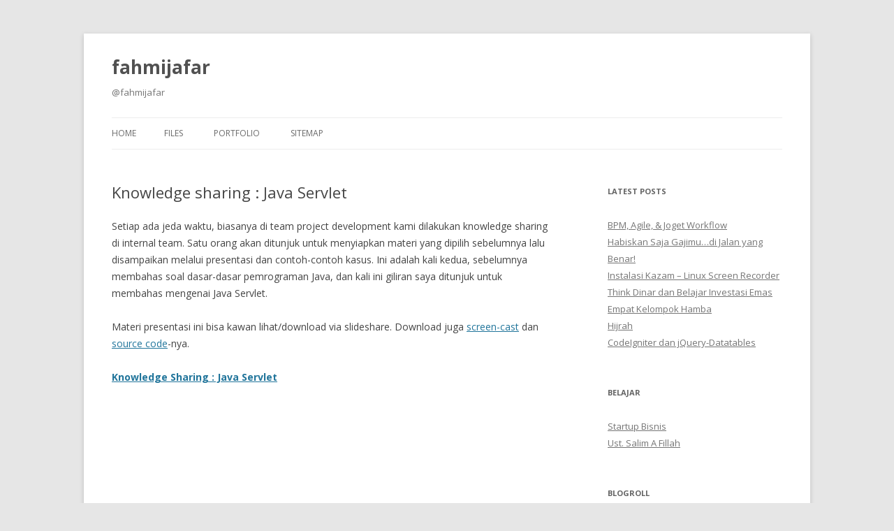

--- FILE ---
content_type: text/html; charset=UTF-8
request_url: http://fahmijafar.net/2010/05/30/knowledge-sharing-java-servlet/
body_size: 9713
content:
<!DOCTYPE html>
<!--[if IE 7]>
<html class="ie ie7" lang="en-US" xmlns="http://www.w3.org/1999/xhtml" xmlns:og="http://ogp.me/ns#" xmlns:fb="https://www.facebook.com/2008/fbml">
<![endif]-->
<!--[if IE 8]>
<html class="ie ie8" lang="en-US" xmlns="http://www.w3.org/1999/xhtml" xmlns:og="http://ogp.me/ns#" xmlns:fb="https://www.facebook.com/2008/fbml">
<![endif]-->
<!--[if !(IE 7) & !(IE 8)]><!-->
<html lang="en-US" xmlns="http://www.w3.org/1999/xhtml" xmlns:og="http://ogp.me/ns#" xmlns:fb="https://www.facebook.com/2008/fbml">
<!--<![endif]-->
<head>
<meta charset="UTF-8" />
<meta name="viewport" content="width=device-width" />
<title>Knowledge sharing : Java Servlet | fahmijafar</title>
<link rel="profile" href="https://gmpg.org/xfn/11" />
<link rel="pingback" href="http://fahmijafar.net/xmlrpc.php">
<!--[if lt IE 9]>
<script src="http://fahmijafar.net/wp-content/themes/twentytwelve/js/html5.js?ver=3.7.0" type="text/javascript"></script>
<![endif]-->

	  <meta name='robots' content='max-image-preview:large' />
<link rel='dns-prefetch' href='//fonts.googleapis.com' />
<link rel='dns-prefetch' href='//s.w.org' />
<link href='https://fonts.gstatic.com' crossorigin rel='preconnect' />
<link rel="alternate" type="application/rss+xml" title="fahmijafar &raquo; Feed" href="http://fahmijafar.net/feed/" />
<link rel="alternate" type="application/rss+xml" title="fahmijafar &raquo; Comments Feed" href="http://fahmijafar.net/comments/feed/" />
<link rel="alternate" type="application/rss+xml" title="fahmijafar &raquo; Knowledge sharing : Java Servlet Comments Feed" href="http://fahmijafar.net/2010/05/30/knowledge-sharing-java-servlet/feed/" />
<script type="text/javascript">
window._wpemojiSettings = {"baseUrl":"https:\/\/s.w.org\/images\/core\/emoji\/13.1.0\/72x72\/","ext":".png","svgUrl":"https:\/\/s.w.org\/images\/core\/emoji\/13.1.0\/svg\/","svgExt":".svg","source":{"concatemoji":"http:\/\/fahmijafar.net\/wp-includes\/js\/wp-emoji-release.min.js?ver=5.9.12"}};
/*! This file is auto-generated */
!function(e,a,t){var n,r,o,i=a.createElement("canvas"),p=i.getContext&&i.getContext("2d");function s(e,t){var a=String.fromCharCode;p.clearRect(0,0,i.width,i.height),p.fillText(a.apply(this,e),0,0);e=i.toDataURL();return p.clearRect(0,0,i.width,i.height),p.fillText(a.apply(this,t),0,0),e===i.toDataURL()}function c(e){var t=a.createElement("script");t.src=e,t.defer=t.type="text/javascript",a.getElementsByTagName("head")[0].appendChild(t)}for(o=Array("flag","emoji"),t.supports={everything:!0,everythingExceptFlag:!0},r=0;r<o.length;r++)t.supports[o[r]]=function(e){if(!p||!p.fillText)return!1;switch(p.textBaseline="top",p.font="600 32px Arial",e){case"flag":return s([127987,65039,8205,9895,65039],[127987,65039,8203,9895,65039])?!1:!s([55356,56826,55356,56819],[55356,56826,8203,55356,56819])&&!s([55356,57332,56128,56423,56128,56418,56128,56421,56128,56430,56128,56423,56128,56447],[55356,57332,8203,56128,56423,8203,56128,56418,8203,56128,56421,8203,56128,56430,8203,56128,56423,8203,56128,56447]);case"emoji":return!s([10084,65039,8205,55357,56613],[10084,65039,8203,55357,56613])}return!1}(o[r]),t.supports.everything=t.supports.everything&&t.supports[o[r]],"flag"!==o[r]&&(t.supports.everythingExceptFlag=t.supports.everythingExceptFlag&&t.supports[o[r]]);t.supports.everythingExceptFlag=t.supports.everythingExceptFlag&&!t.supports.flag,t.DOMReady=!1,t.readyCallback=function(){t.DOMReady=!0},t.supports.everything||(n=function(){t.readyCallback()},a.addEventListener?(a.addEventListener("DOMContentLoaded",n,!1),e.addEventListener("load",n,!1)):(e.attachEvent("onload",n),a.attachEvent("onreadystatechange",function(){"complete"===a.readyState&&t.readyCallback()})),(n=t.source||{}).concatemoji?c(n.concatemoji):n.wpemoji&&n.twemoji&&(c(n.twemoji),c(n.wpemoji)))}(window,document,window._wpemojiSettings);
</script>
<style type="text/css">
img.wp-smiley,
img.emoji {
	display: inline !important;
	border: none !important;
	box-shadow: none !important;
	height: 1em !important;
	width: 1em !important;
	margin: 0 0.07em !important;
	vertical-align: -0.1em !important;
	background: none !important;
	padding: 0 !important;
}
</style>
	<link rel='stylesheet' id='wp-block-library-css'  href='http://fahmijafar.net/wp-includes/css/dist/block-library/style.min.css?ver=5.9.12' type='text/css' media='all' />
<style id='wp-block-library-theme-inline-css' type='text/css'>
.wp-block-audio figcaption{color:#555;font-size:13px;text-align:center}.is-dark-theme .wp-block-audio figcaption{color:hsla(0,0%,100%,.65)}.wp-block-code>code{font-family:Menlo,Consolas,monaco,monospace;color:#1e1e1e;padding:.8em 1em;border:1px solid #ddd;border-radius:4px}.wp-block-embed figcaption{color:#555;font-size:13px;text-align:center}.is-dark-theme .wp-block-embed figcaption{color:hsla(0,0%,100%,.65)}.blocks-gallery-caption{color:#555;font-size:13px;text-align:center}.is-dark-theme .blocks-gallery-caption{color:hsla(0,0%,100%,.65)}.wp-block-image figcaption{color:#555;font-size:13px;text-align:center}.is-dark-theme .wp-block-image figcaption{color:hsla(0,0%,100%,.65)}.wp-block-pullquote{border-top:4px solid;border-bottom:4px solid;margin-bottom:1.75em;color:currentColor}.wp-block-pullquote__citation,.wp-block-pullquote cite,.wp-block-pullquote footer{color:currentColor;text-transform:uppercase;font-size:.8125em;font-style:normal}.wp-block-quote{border-left:.25em solid;margin:0 0 1.75em;padding-left:1em}.wp-block-quote cite,.wp-block-quote footer{color:currentColor;font-size:.8125em;position:relative;font-style:normal}.wp-block-quote.has-text-align-right{border-left:none;border-right:.25em solid;padding-left:0;padding-right:1em}.wp-block-quote.has-text-align-center{border:none;padding-left:0}.wp-block-quote.is-large,.wp-block-quote.is-style-large,.wp-block-quote.is-style-plain{border:none}.wp-block-search .wp-block-search__label{font-weight:700}.wp-block-group:where(.has-background){padding:1.25em 2.375em}.wp-block-separator{border:none;border-bottom:2px solid;margin-left:auto;margin-right:auto;opacity:.4}.wp-block-separator:not(.is-style-wide):not(.is-style-dots){width:100px}.wp-block-separator.has-background:not(.is-style-dots){border-bottom:none;height:1px}.wp-block-separator.has-background:not(.is-style-wide):not(.is-style-dots){height:2px}.wp-block-table thead{border-bottom:3px solid}.wp-block-table tfoot{border-top:3px solid}.wp-block-table td,.wp-block-table th{padding:.5em;border:1px solid;word-break:normal}.wp-block-table figcaption{color:#555;font-size:13px;text-align:center}.is-dark-theme .wp-block-table figcaption{color:hsla(0,0%,100%,.65)}.wp-block-video figcaption{color:#555;font-size:13px;text-align:center}.is-dark-theme .wp-block-video figcaption{color:hsla(0,0%,100%,.65)}.wp-block-template-part.has-background{padding:1.25em 2.375em;margin-top:0;margin-bottom:0}
</style>
<style id='global-styles-inline-css' type='text/css'>
body{--wp--preset--color--black: #000000;--wp--preset--color--cyan-bluish-gray: #abb8c3;--wp--preset--color--white: #fff;--wp--preset--color--pale-pink: #f78da7;--wp--preset--color--vivid-red: #cf2e2e;--wp--preset--color--luminous-vivid-orange: #ff6900;--wp--preset--color--luminous-vivid-amber: #fcb900;--wp--preset--color--light-green-cyan: #7bdcb5;--wp--preset--color--vivid-green-cyan: #00d084;--wp--preset--color--pale-cyan-blue: #8ed1fc;--wp--preset--color--vivid-cyan-blue: #0693e3;--wp--preset--color--vivid-purple: #9b51e0;--wp--preset--color--blue: #21759b;--wp--preset--color--dark-gray: #444;--wp--preset--color--medium-gray: #9f9f9f;--wp--preset--color--light-gray: #e6e6e6;--wp--preset--gradient--vivid-cyan-blue-to-vivid-purple: linear-gradient(135deg,rgba(6,147,227,1) 0%,rgb(155,81,224) 100%);--wp--preset--gradient--light-green-cyan-to-vivid-green-cyan: linear-gradient(135deg,rgb(122,220,180) 0%,rgb(0,208,130) 100%);--wp--preset--gradient--luminous-vivid-amber-to-luminous-vivid-orange: linear-gradient(135deg,rgba(252,185,0,1) 0%,rgba(255,105,0,1) 100%);--wp--preset--gradient--luminous-vivid-orange-to-vivid-red: linear-gradient(135deg,rgba(255,105,0,1) 0%,rgb(207,46,46) 100%);--wp--preset--gradient--very-light-gray-to-cyan-bluish-gray: linear-gradient(135deg,rgb(238,238,238) 0%,rgb(169,184,195) 100%);--wp--preset--gradient--cool-to-warm-spectrum: linear-gradient(135deg,rgb(74,234,220) 0%,rgb(151,120,209) 20%,rgb(207,42,186) 40%,rgb(238,44,130) 60%,rgb(251,105,98) 80%,rgb(254,248,76) 100%);--wp--preset--gradient--blush-light-purple: linear-gradient(135deg,rgb(255,206,236) 0%,rgb(152,150,240) 100%);--wp--preset--gradient--blush-bordeaux: linear-gradient(135deg,rgb(254,205,165) 0%,rgb(254,45,45) 50%,rgb(107,0,62) 100%);--wp--preset--gradient--luminous-dusk: linear-gradient(135deg,rgb(255,203,112) 0%,rgb(199,81,192) 50%,rgb(65,88,208) 100%);--wp--preset--gradient--pale-ocean: linear-gradient(135deg,rgb(255,245,203) 0%,rgb(182,227,212) 50%,rgb(51,167,181) 100%);--wp--preset--gradient--electric-grass: linear-gradient(135deg,rgb(202,248,128) 0%,rgb(113,206,126) 100%);--wp--preset--gradient--midnight: linear-gradient(135deg,rgb(2,3,129) 0%,rgb(40,116,252) 100%);--wp--preset--duotone--dark-grayscale: url('#wp-duotone-dark-grayscale');--wp--preset--duotone--grayscale: url('#wp-duotone-grayscale');--wp--preset--duotone--purple-yellow: url('#wp-duotone-purple-yellow');--wp--preset--duotone--blue-red: url('#wp-duotone-blue-red');--wp--preset--duotone--midnight: url('#wp-duotone-midnight');--wp--preset--duotone--magenta-yellow: url('#wp-duotone-magenta-yellow');--wp--preset--duotone--purple-green: url('#wp-duotone-purple-green');--wp--preset--duotone--blue-orange: url('#wp-duotone-blue-orange');--wp--preset--font-size--small: 13px;--wp--preset--font-size--medium: 20px;--wp--preset--font-size--large: 36px;--wp--preset--font-size--x-large: 42px;}.has-black-color{color: var(--wp--preset--color--black) !important;}.has-cyan-bluish-gray-color{color: var(--wp--preset--color--cyan-bluish-gray) !important;}.has-white-color{color: var(--wp--preset--color--white) !important;}.has-pale-pink-color{color: var(--wp--preset--color--pale-pink) !important;}.has-vivid-red-color{color: var(--wp--preset--color--vivid-red) !important;}.has-luminous-vivid-orange-color{color: var(--wp--preset--color--luminous-vivid-orange) !important;}.has-luminous-vivid-amber-color{color: var(--wp--preset--color--luminous-vivid-amber) !important;}.has-light-green-cyan-color{color: var(--wp--preset--color--light-green-cyan) !important;}.has-vivid-green-cyan-color{color: var(--wp--preset--color--vivid-green-cyan) !important;}.has-pale-cyan-blue-color{color: var(--wp--preset--color--pale-cyan-blue) !important;}.has-vivid-cyan-blue-color{color: var(--wp--preset--color--vivid-cyan-blue) !important;}.has-vivid-purple-color{color: var(--wp--preset--color--vivid-purple) !important;}.has-black-background-color{background-color: var(--wp--preset--color--black) !important;}.has-cyan-bluish-gray-background-color{background-color: var(--wp--preset--color--cyan-bluish-gray) !important;}.has-white-background-color{background-color: var(--wp--preset--color--white) !important;}.has-pale-pink-background-color{background-color: var(--wp--preset--color--pale-pink) !important;}.has-vivid-red-background-color{background-color: var(--wp--preset--color--vivid-red) !important;}.has-luminous-vivid-orange-background-color{background-color: var(--wp--preset--color--luminous-vivid-orange) !important;}.has-luminous-vivid-amber-background-color{background-color: var(--wp--preset--color--luminous-vivid-amber) !important;}.has-light-green-cyan-background-color{background-color: var(--wp--preset--color--light-green-cyan) !important;}.has-vivid-green-cyan-background-color{background-color: var(--wp--preset--color--vivid-green-cyan) !important;}.has-pale-cyan-blue-background-color{background-color: var(--wp--preset--color--pale-cyan-blue) !important;}.has-vivid-cyan-blue-background-color{background-color: var(--wp--preset--color--vivid-cyan-blue) !important;}.has-vivid-purple-background-color{background-color: var(--wp--preset--color--vivid-purple) !important;}.has-black-border-color{border-color: var(--wp--preset--color--black) !important;}.has-cyan-bluish-gray-border-color{border-color: var(--wp--preset--color--cyan-bluish-gray) !important;}.has-white-border-color{border-color: var(--wp--preset--color--white) !important;}.has-pale-pink-border-color{border-color: var(--wp--preset--color--pale-pink) !important;}.has-vivid-red-border-color{border-color: var(--wp--preset--color--vivid-red) !important;}.has-luminous-vivid-orange-border-color{border-color: var(--wp--preset--color--luminous-vivid-orange) !important;}.has-luminous-vivid-amber-border-color{border-color: var(--wp--preset--color--luminous-vivid-amber) !important;}.has-light-green-cyan-border-color{border-color: var(--wp--preset--color--light-green-cyan) !important;}.has-vivid-green-cyan-border-color{border-color: var(--wp--preset--color--vivid-green-cyan) !important;}.has-pale-cyan-blue-border-color{border-color: var(--wp--preset--color--pale-cyan-blue) !important;}.has-vivid-cyan-blue-border-color{border-color: var(--wp--preset--color--vivid-cyan-blue) !important;}.has-vivid-purple-border-color{border-color: var(--wp--preset--color--vivid-purple) !important;}.has-vivid-cyan-blue-to-vivid-purple-gradient-background{background: var(--wp--preset--gradient--vivid-cyan-blue-to-vivid-purple) !important;}.has-light-green-cyan-to-vivid-green-cyan-gradient-background{background: var(--wp--preset--gradient--light-green-cyan-to-vivid-green-cyan) !important;}.has-luminous-vivid-amber-to-luminous-vivid-orange-gradient-background{background: var(--wp--preset--gradient--luminous-vivid-amber-to-luminous-vivid-orange) !important;}.has-luminous-vivid-orange-to-vivid-red-gradient-background{background: var(--wp--preset--gradient--luminous-vivid-orange-to-vivid-red) !important;}.has-very-light-gray-to-cyan-bluish-gray-gradient-background{background: var(--wp--preset--gradient--very-light-gray-to-cyan-bluish-gray) !important;}.has-cool-to-warm-spectrum-gradient-background{background: var(--wp--preset--gradient--cool-to-warm-spectrum) !important;}.has-blush-light-purple-gradient-background{background: var(--wp--preset--gradient--blush-light-purple) !important;}.has-blush-bordeaux-gradient-background{background: var(--wp--preset--gradient--blush-bordeaux) !important;}.has-luminous-dusk-gradient-background{background: var(--wp--preset--gradient--luminous-dusk) !important;}.has-pale-ocean-gradient-background{background: var(--wp--preset--gradient--pale-ocean) !important;}.has-electric-grass-gradient-background{background: var(--wp--preset--gradient--electric-grass) !important;}.has-midnight-gradient-background{background: var(--wp--preset--gradient--midnight) !important;}.has-small-font-size{font-size: var(--wp--preset--font-size--small) !important;}.has-medium-font-size{font-size: var(--wp--preset--font-size--medium) !important;}.has-large-font-size{font-size: var(--wp--preset--font-size--large) !important;}.has-x-large-font-size{font-size: var(--wp--preset--font-size--x-large) !important;}
</style>
<link rel='stylesheet' id='wp-lightbox-2.min.css-css'  href='http://fahmijafar.net/wp-content/plugins/wp-lightbox-2/styles/lightbox.min.css?ver=1.3.4' type='text/css' media='all' />
<link rel='stylesheet' id='twentytwelve-fonts-css'  href='https://fonts.googleapis.com/css?family=Open+Sans%3A400italic%2C700italic%2C400%2C700&#038;subset=latin%2Clatin-ext&#038;display=fallback' type='text/css' media='all' />
<link rel='stylesheet' id='twentytwelve-style-css'  href='http://fahmijafar.net/wp-content/themes/twentytwelve/style.css?ver=20190507' type='text/css' media='all' />
<link rel='stylesheet' id='twentytwelve-block-style-css'  href='http://fahmijafar.net/wp-content/themes/twentytwelve/css/blocks.css?ver=20190406' type='text/css' media='all' />
<!--[if lt IE 9]>
<link rel='stylesheet' id='twentytwelve-ie-css'  href='http://fahmijafar.net/wp-content/themes/twentytwelve/css/ie.css?ver=20150214' type='text/css' media='all' />
<![endif]-->
<script type='text/javascript' src='http://fahmijafar.net/wp-includes/js/jquery/jquery.min.js?ver=3.6.0' id='jquery-core-js'></script>
<script type='text/javascript' src='http://fahmijafar.net/wp-includes/js/jquery/jquery-migrate.min.js?ver=3.3.2' id='jquery-migrate-js'></script>
<link rel="https://api.w.org/" href="http://fahmijafar.net/wp-json/" /><link rel="alternate" type="application/json" href="http://fahmijafar.net/wp-json/wp/v2/posts/403" /><link rel="EditURI" type="application/rsd+xml" title="RSD" href="http://fahmijafar.net/xmlrpc.php?rsd" />
<link rel="wlwmanifest" type="application/wlwmanifest+xml" href="http://fahmijafar.net/wp-includes/wlwmanifest.xml" /> 
<meta name="generator" content="WordPress 5.9.12" />
<link rel="canonical" href="http://fahmijafar.net/2010/05/30/knowledge-sharing-java-servlet/" />
<link rel='shortlink' href='http://fahmijafar.net/?p=403' />
<link rel="alternate" type="application/json+oembed" href="http://fahmijafar.net/wp-json/oembed/1.0/embed?url=http%3A%2F%2Ffahmijafar.net%2F2010%2F05%2F30%2Fknowledge-sharing-java-servlet%2F" />
<link rel="alternate" type="text/xml+oembed" href="http://fahmijafar.net/wp-json/oembed/1.0/embed?url=http%3A%2F%2Ffahmijafar.net%2F2010%2F05%2F30%2Fknowledge-sharing-java-servlet%2F&#038;format=xml" />
	<meta property="og:title" content="Knowledge sharing : Java Servlet &laquo; fahmijafar fahmijafar" />
	<meta property="og:type" content="activity" />
	<meta property="og:url" content="http://fahmijafar.net/2010/05/30/knowledge-sharing-java-servlet/"/>
		<meta property="og:site_name" content="fahmijafar" />
	<meta property="og:description" content="Setiap ada jeda waktu, biasanya di team project development kami dilakukan knowledge sharing di internal team. Satu orang akan ditunjuk untuk menyiapkan materi yang dipilih sebelumnya lalu disampaikan melalui presentasi dan contoh-contoh kasus. Ini adalah kali kedua, sebelumnya membahas soal dasar-dasar pemrograman Java, dan kali ini giliran saya ditunjuk untuk membahas mengenai Java Servlet. Materi [...]" />
		<meta property="fb:admins" content="fahmijafar" />
			<script type="text/javascript"
		src="http://fahmijafar.net/wp-content/plugins/im_smiley.php">
	</script>
			<script type="text/javascript">
			var _statcounter = _statcounter || [];
			_statcounter.push({"tags": {"author": "fahmij"}});
		</script>
		<style type="text/css" id="syntaxhighlighteranchor"></style>
</head>

<body class="post-template-default single single-post postid-403 single-format-standard wp-embed-responsive custom-font-enabled single-author">
<svg xmlns="http://www.w3.org/2000/svg" viewBox="0 0 0 0" width="0" height="0" focusable="false" role="none" style="visibility: hidden; position: absolute; left: -9999px; overflow: hidden;" ><defs><filter id="wp-duotone-dark-grayscale"><feColorMatrix color-interpolation-filters="sRGB" type="matrix" values=" .299 .587 .114 0 0 .299 .587 .114 0 0 .299 .587 .114 0 0 .299 .587 .114 0 0 " /><feComponentTransfer color-interpolation-filters="sRGB" ><feFuncR type="table" tableValues="0 0.49803921568627" /><feFuncG type="table" tableValues="0 0.49803921568627" /><feFuncB type="table" tableValues="0 0.49803921568627" /><feFuncA type="table" tableValues="1 1" /></feComponentTransfer><feComposite in2="SourceGraphic" operator="in" /></filter></defs></svg><svg xmlns="http://www.w3.org/2000/svg" viewBox="0 0 0 0" width="0" height="0" focusable="false" role="none" style="visibility: hidden; position: absolute; left: -9999px; overflow: hidden;" ><defs><filter id="wp-duotone-grayscale"><feColorMatrix color-interpolation-filters="sRGB" type="matrix" values=" .299 .587 .114 0 0 .299 .587 .114 0 0 .299 .587 .114 0 0 .299 .587 .114 0 0 " /><feComponentTransfer color-interpolation-filters="sRGB" ><feFuncR type="table" tableValues="0 1" /><feFuncG type="table" tableValues="0 1" /><feFuncB type="table" tableValues="0 1" /><feFuncA type="table" tableValues="1 1" /></feComponentTransfer><feComposite in2="SourceGraphic" operator="in" /></filter></defs></svg><svg xmlns="http://www.w3.org/2000/svg" viewBox="0 0 0 0" width="0" height="0" focusable="false" role="none" style="visibility: hidden; position: absolute; left: -9999px; overflow: hidden;" ><defs><filter id="wp-duotone-purple-yellow"><feColorMatrix color-interpolation-filters="sRGB" type="matrix" values=" .299 .587 .114 0 0 .299 .587 .114 0 0 .299 .587 .114 0 0 .299 .587 .114 0 0 " /><feComponentTransfer color-interpolation-filters="sRGB" ><feFuncR type="table" tableValues="0.54901960784314 0.98823529411765" /><feFuncG type="table" tableValues="0 1" /><feFuncB type="table" tableValues="0.71764705882353 0.25490196078431" /><feFuncA type="table" tableValues="1 1" /></feComponentTransfer><feComposite in2="SourceGraphic" operator="in" /></filter></defs></svg><svg xmlns="http://www.w3.org/2000/svg" viewBox="0 0 0 0" width="0" height="0" focusable="false" role="none" style="visibility: hidden; position: absolute; left: -9999px; overflow: hidden;" ><defs><filter id="wp-duotone-blue-red"><feColorMatrix color-interpolation-filters="sRGB" type="matrix" values=" .299 .587 .114 0 0 .299 .587 .114 0 0 .299 .587 .114 0 0 .299 .587 .114 0 0 " /><feComponentTransfer color-interpolation-filters="sRGB" ><feFuncR type="table" tableValues="0 1" /><feFuncG type="table" tableValues="0 0.27843137254902" /><feFuncB type="table" tableValues="0.5921568627451 0.27843137254902" /><feFuncA type="table" tableValues="1 1" /></feComponentTransfer><feComposite in2="SourceGraphic" operator="in" /></filter></defs></svg><svg xmlns="http://www.w3.org/2000/svg" viewBox="0 0 0 0" width="0" height="0" focusable="false" role="none" style="visibility: hidden; position: absolute; left: -9999px; overflow: hidden;" ><defs><filter id="wp-duotone-midnight"><feColorMatrix color-interpolation-filters="sRGB" type="matrix" values=" .299 .587 .114 0 0 .299 .587 .114 0 0 .299 .587 .114 0 0 .299 .587 .114 0 0 " /><feComponentTransfer color-interpolation-filters="sRGB" ><feFuncR type="table" tableValues="0 0" /><feFuncG type="table" tableValues="0 0.64705882352941" /><feFuncB type="table" tableValues="0 1" /><feFuncA type="table" tableValues="1 1" /></feComponentTransfer><feComposite in2="SourceGraphic" operator="in" /></filter></defs></svg><svg xmlns="http://www.w3.org/2000/svg" viewBox="0 0 0 0" width="0" height="0" focusable="false" role="none" style="visibility: hidden; position: absolute; left: -9999px; overflow: hidden;" ><defs><filter id="wp-duotone-magenta-yellow"><feColorMatrix color-interpolation-filters="sRGB" type="matrix" values=" .299 .587 .114 0 0 .299 .587 .114 0 0 .299 .587 .114 0 0 .299 .587 .114 0 0 " /><feComponentTransfer color-interpolation-filters="sRGB" ><feFuncR type="table" tableValues="0.78039215686275 1" /><feFuncG type="table" tableValues="0 0.94901960784314" /><feFuncB type="table" tableValues="0.35294117647059 0.47058823529412" /><feFuncA type="table" tableValues="1 1" /></feComponentTransfer><feComposite in2="SourceGraphic" operator="in" /></filter></defs></svg><svg xmlns="http://www.w3.org/2000/svg" viewBox="0 0 0 0" width="0" height="0" focusable="false" role="none" style="visibility: hidden; position: absolute; left: -9999px; overflow: hidden;" ><defs><filter id="wp-duotone-purple-green"><feColorMatrix color-interpolation-filters="sRGB" type="matrix" values=" .299 .587 .114 0 0 .299 .587 .114 0 0 .299 .587 .114 0 0 .299 .587 .114 0 0 " /><feComponentTransfer color-interpolation-filters="sRGB" ><feFuncR type="table" tableValues="0.65098039215686 0.40392156862745" /><feFuncG type="table" tableValues="0 1" /><feFuncB type="table" tableValues="0.44705882352941 0.4" /><feFuncA type="table" tableValues="1 1" /></feComponentTransfer><feComposite in2="SourceGraphic" operator="in" /></filter></defs></svg><svg xmlns="http://www.w3.org/2000/svg" viewBox="0 0 0 0" width="0" height="0" focusable="false" role="none" style="visibility: hidden; position: absolute; left: -9999px; overflow: hidden;" ><defs><filter id="wp-duotone-blue-orange"><feColorMatrix color-interpolation-filters="sRGB" type="matrix" values=" .299 .587 .114 0 0 .299 .587 .114 0 0 .299 .587 .114 0 0 .299 .587 .114 0 0 " /><feComponentTransfer color-interpolation-filters="sRGB" ><feFuncR type="table" tableValues="0.098039215686275 1" /><feFuncG type="table" tableValues="0 0.66274509803922" /><feFuncB type="table" tableValues="0.84705882352941 0.41960784313725" /><feFuncA type="table" tableValues="1 1" /></feComponentTransfer><feComposite in2="SourceGraphic" operator="in" /></filter></defs></svg><div id="page" class="hfeed site">
	<header id="masthead" class="site-header">
		<hgroup>
			<h1 class="site-title"><a href="http://fahmijafar.net/" title="fahmijafar" rel="home">fahmijafar</a></h1>
			<h2 class="site-description">@fahmijafar</h2>
		</hgroup>

		<nav id="site-navigation" class="main-navigation">
			<button class="menu-toggle">Menu</button>
			<a class="assistive-text" href="#content" title="Skip to content">Skip to content</a>
			<div class="nav-menu"><ul>
<li ><a href="http://fahmijafar.net/">Home</a></li><li class="page_item page-item-144"><a href="http://fahmijafar.net/filex/">Files</a></li>
<li class="page_item page-item-345"><a href="http://fahmijafar.net/portfolio/">Portfolio</a></li>
<li class="page_item page-item-143"><a href="http://fahmijafar.net/sitemap/">SiteMap</a></li>
</ul></div>
		</nav><!-- #site-navigation -->

			</header><!-- #masthead -->

	<div id="main" class="wrapper">

	<div id="primary" class="site-content">
		<div id="content" role="main">

			
				
	<article id="post-403" class="post-403 post type-post status-publish format-standard hentry category-java category-technology tag-http tag-java tag-servlet">
				<header class="entry-header">
			
						<h1 class="entry-title">Knowledge sharing : Java Servlet</h1>
								</header><!-- .entry-header -->

				<div class="entry-content">
			<p>Setiap ada jeda waktu, biasanya di team project development kami dilakukan knowledge sharing di internal team. Satu orang akan ditunjuk untuk menyiapkan materi yang dipilih sebelumnya lalu disampaikan melalui presentasi dan contoh-contoh kasus. Ini adalah kali kedua, sebelumnya membahas soal dasar-dasar pemrograman Java, dan kali ini giliran saya ditunjuk untuk membahas mengenai Java Servlet.</p>
<p>Materi presentasi ini bisa kawan lihat/download via slideshare. Download juga <a href="http://www.4shared.com/file/vWZVYWli/Servlet-ScreenCast.html">screen-cast</a> dan <a href="http://www.4shared.com/file/pSS0W-SN/ServletExplore.html">source code</a>-nya. </p>
<div style="width: 425px" id="__ss_4352686"><strong style="margin: 12px 0px 4px; display: block"><a title="Knowledge Sharing : Java Servlet" href="http://www.slideshare.net/fahmijafar/knowledge-sharing-java-servlet">Knowledge Sharing : Java Servlet</a></strong><object id="__sse4352686" width="425" height="355"><param name="movie" value="http://static.slidesharecdn.com/swf/ssplayer2.swf?doc=javaservlet-100529204624-phpapp01&amp;stripped_title=knowledge-sharing-java-servlet" /><param name="allowFullScreen" value="true" /><param name="allowScriptAccess" value="always" /><embed name="__sse4352686" src="http://static.slidesharecdn.com/swf/ssplayer2.swf?doc=javaservlet-100529204624-phpapp01&amp;stripped_title=knowledge-sharing-java-servlet" type="application/x-shockwave-flash" allowscriptaccess="always" allowfullscreen="true" width="425" height="355"></embed></object>    </p>
<div style="padding-bottom: 12px; padding-left: 0px; padding-right: 0px; padding-top: 5px">View more <a href="http://www.slideshare.net/">presentations</a> from <a href="http://www.slideshare.net/fahmijafar">fahmijafar</a>.</div>
</p></div>
<div style="display:block;margin-left:auto;margin-right:auto;padding:20px 5px 20px 5px"><div class="fb-like" data-href="http://fahmijafar.net/2010/05/30/knowledge-sharing-java-servlet/" data-send="true" data-width="" data-show-faces="true"></div></div>					</div><!-- .entry-content -->
		
		<footer class="entry-meta">
			This entry was posted in <a href="http://fahmijafar.net/category/java/" rel="category tag">Java</a>, <a href="http://fahmijafar.net/category/technology/" rel="category tag">Teknologi</a> and tagged <a href="http://fahmijafar.net/tag/http/" rel="tag">http</a>, <a href="http://fahmijafar.net/tag/java/" rel="tag">Java</a>, <a href="http://fahmijafar.net/tag/servlet/" rel="tag">servlet</a> on <a href="http://fahmijafar.net/2010/05/30/knowledge-sharing-java-servlet/" title="3:44 am" rel="bookmark"><time class="entry-date" datetime="2010-05-30T03:44:41+00:00">May 30, 2010</time></a><span class="by-author"> by <span class="author vcard"><a class="url fn n" href="http://fahmijafar.net/author/Fahmi/" title="View all posts by fahmij" rel="author">fahmij</a></span></span>.								</footer><!-- .entry-meta -->
	</article><!-- #post -->

				<nav class="nav-single">
					<h3 class="assistive-text">Post navigation</h3>
					<span class="nav-previous"><a href="http://fahmijafar.net/2010/05/23/belajar-dari-rubiks-cube/" rel="prev"><span class="meta-nav">&larr;</span> Belajar dari Rubik&rsquo;s Cube</a></span>
					<span class="nav-next"><a href="http://fahmijafar.net/2010/06/07/belajar-sukses-dari-film-3-idiots-dan-buku-young-on-top/" rel="next">Belajar Sukses dari film â€˜3 Idiotsâ€™ dan buku â€˜Young on Topâ€™ <span class="meta-nav">&rarr;</span></a></span>
				</nav><!-- .nav-single -->

				<div class="comments_form" name="comment" id="comment" >
<div style="display:block;margin-left:auto;margin-right:auto;padding:20px 5px 20px 5px" id="respond">
<div style="position:absolute;z-index:-1000;font-size: 0px;">
</div>
<div class="fb-comments" data-href="http://fahmijafar.net/2010/05/30/knowledge-sharing-java-servlet/" data-num-posts="" data-width=""></div>
</div></div>
			
		</div><!-- #content -->
	</div><!-- #primary -->


			<div id="secondary" class="widget-area" role="complementary">
			
		<aside id="recent-posts-2" class="widget widget_recent_entries">
		<h3 class="widget-title">Latest Posts</h3>
		<ul>
											<li>
					<a href="http://fahmijafar.net/2013/04/25/bpm-agile-joget-workflow/">BPM, Agile, &#038; Joget Workflow</a>
									</li>
											<li>
					<a href="http://fahmijafar.net/2013/03/26/habiskan-saja-gajimu-di-jalan-yang-benar/">Habiskan Saja Gajimu&#8230;di Jalan yang Benar!</a>
									</li>
											<li>
					<a href="http://fahmijafar.net/2013/03/08/instalasi-kazam-linux-screen-recorder/">Instalasi Kazam &#8211; Linux Screen Recorder</a>
									</li>
											<li>
					<a href="http://fahmijafar.net/2013/01/30/think-dinar-dan-belajar-investasi-emas/">Think Dinar dan Belajar Investasi Emas</a>
									</li>
											<li>
					<a href="http://fahmijafar.net/2013/01/22/empat-kelompok-hamba/">Empat Kelompok Hamba</a>
									</li>
											<li>
					<a href="http://fahmijafar.net/2012/10/17/hijrah/">Hijrah</a>
									</li>
											<li>
					<a href="http://fahmijafar.net/2012/05/22/codeigniter-and-jquery-datatables/">CodeIgniter dan jQuery-Datatables</a>
									</li>
					</ul>

		</aside><aside id="linkcat-7" class="widget widget_links"><h3 class="widget-title">Belajar</h3>
	<ul class='xoxo blogroll'>
<li><a href="http://startupbisnis.com/" rel="noopener" target="_blank">Startup Bisnis</a></li>
<li><a href="http://salimafillah.com/" rel="noopener" target="_blank">Ust. Salim A Fillah</a></li>

	</ul>
</aside>
<aside id="linkcat-11" class="widget widget_links"><h3 class="widget-title">Blogroll</h3>
	<ul class='xoxo blogroll'>
<li><a href="http://achedy.penamedia.com/">Achedy</a></li>
<li><a href="http://www.andrinugroho.com/" rel="friend met colleague noopener" target="_blank">Andri Nugroho</a></li>
<li><a href="http://blogombal.org" rel="noopener" target="_blank">Blogombal</a></li>
<li><a href="http://mysukmana.net/" rel="friend colleague noopener" target="_blank">Dhanang Sukmana</a></li>
<li><a href="http://bafadal.com/" rel="noopener" target="_blank">Fachry Bafadal</a></li>
<li><a href="http://blog.ag-gumati.net" rel="friend noopener" target="_blank">Gugun</a></li>
<li><a href="http://www.navinot.com/" rel="noopener" target="_blank">NavInot</a></li>
<li><a href="http://roniyuzirman.com/" rel="noopener" target="_blank">Pak Roni TDA</a></li>
<li><a href="http://strategimanajemen.net/" rel="noopener" target="_blank">Strategi Manajemen</a></li>
<li><a href="http://suluk.blogsome.com" rel="noopener" target="_blank">Suluk</a></li>
<li><a href="http://www.watung.org" rel="noopener" target="_blank">Watung Arif</a></li>
<li><a href="http://www.yanworks.web.id/" rel="noopener" target="_blank">Yanworks</a></li>

	</ul>
</aside>
		</div><!-- #secondary -->
		<div id="fb-root"></div>
	<script>
	var notify_url='http://fahmijafar.net';
	window.fbAsyncInit=function() {
		FB.init({appId:'',status:true,cookie:true,xfbml:true,oauth:true});
		FB.Event.subscribe('comment.create',commentcreate);
		FB.Event.subscribe('comment.remove',commentremove);	
		function commentcreate(response){
			var data={
				fbaction:'createcomment',
				hrefcomment:response.href,
				fbcommentID:response.commentID};
			jQuery.post(notify_url,data);
		}
		function commentremove(response){
			var data={
				fbaction:'removecomment',
				hrefcomment:response.href,
				fbcommentID:response.commentID};
			jQuery.post(notify_url,data);
		}
	};
	(function(){
		var e = document.createElement('script'); e.async = true;
		e.src = document.location.protocol 
		+ '//connect.facebook.net/en_US/all.js';
		document.getElementById('fb-root').appendChild(e);
	}());
	</script>
		</div><!-- #main .wrapper -->
	<footer id="colophon" role="contentinfo">
		<div class="site-info">
									<a href="https://wordpress.org/" class="imprint" title="Semantic Personal Publishing Platform">
				Proudly powered by WordPress			</a>
		</div><!-- .site-info -->
	</footer><!-- #colophon -->
</div><!-- #page -->

		<!-- Start of StatCounter Code -->
		<script>
			<!--
			var sc_project=5343759;
			var sc_security="e9ed733b";
						var scJsHost = (("https:" == document.location.protocol) ?
				"https://secure." : "http://www.");
			//-->
			
document.write("<sc"+"ript src='" +scJsHost +"statcounter.com/counter/counter.js'></"+"script>");		</script>
				<noscript><div class="statcounter"><a title="web analytics" href="https://statcounter.com/"><img class="statcounter" src="https://c.statcounter.com/5343759/0/e9ed733b/0/" alt="web analytics" /></a></div></noscript>
		<!-- End of StatCounter Code -->
		<script type='text/javascript' id='wp-jquery-lightbox-js-extra'>
/* <![CDATA[ */
var JQLBSettings = {"fitToScreen":"0","resizeSpeed":"400","displayDownloadLink":"0","navbarOnTop":"0","loopImages":"","resizeCenter":"","marginSize":"","linkTarget":"_self","help":"","prevLinkTitle":"previous image","nextLinkTitle":"next image","prevLinkText":"\u00ab Previous","nextLinkText":"Next \u00bb","closeTitle":"close image gallery","image":"Image ","of":" of ","download":"Download","jqlb_overlay_opacity":"80","jqlb_overlay_color":"#000000","jqlb_overlay_close":"1","jqlb_border_width":"10","jqlb_border_color":"#ffffff","jqlb_border_radius":"0","jqlb_image_info_background_transparency":"100","jqlb_image_info_bg_color":"#ffffff","jqlb_image_info_text_color":"#000000","jqlb_image_info_text_fontsize":"10","jqlb_show_text_for_image":"1","jqlb_next_image_title":"next image","jqlb_previous_image_title":"previous image","jqlb_next_button_image":"http:\/\/fahmijafar.net\/wp-content\/plugins\/wp-lightbox-2\/styles\/images\/next.gif","jqlb_previous_button_image":"http:\/\/fahmijafar.net\/wp-content\/plugins\/wp-lightbox-2\/styles\/images\/prev.gif","jqlb_maximum_width":"","jqlb_maximum_height":"","jqlb_show_close_button":"1","jqlb_close_image_title":"close image gallery","jqlb_close_image_max_heght":"22","jqlb_image_for_close_lightbox":"http:\/\/fahmijafar.net\/wp-content\/plugins\/wp-lightbox-2\/styles\/images\/closelabel.gif","jqlb_keyboard_navigation":"1","jqlb_popup_size_fix":"0"};
/* ]]> */
</script>
<script type='text/javascript' src='http://fahmijafar.net/wp-content/plugins/wp-lightbox-2/js/dist/wp-lightbox-2.min.js?ver=1.3.4.1' id='wp-jquery-lightbox-js'></script>
<script type='text/javascript' src='http://fahmijafar.net/wp-content/themes/twentytwelve/js/navigation.js?ver=20141205' id='twentytwelve-navigation-js'></script>
</body>
</html>


--- FILE ---
content_type: text/javascript;charset=UTF-8
request_url: http://fahmijafar.net/wp-content/plugins/im_smiley.php
body_size: 3886
content:
var smiley_smiley2image_s = new Array();
var smiley_smiley2image_r = new Array();
smiley_smiley2image_s.push('#\\:\\-S');
smiley_smiley2image_s.push('#\\:\\-s');
smiley_smiley2image_s.push('\\(~~\\)');
smiley_smiley2image_s.push('\\*\\*\\=\\=');
smiley_smiley2image_s.push('\\*\\-\\:\\)');
smiley_smiley2image_s.push('\\/\\:\\-\\)');
smiley_smiley2image_s.push('0\\:\\-\\)');
smiley_smiley2image_s.push('3\\:\\-0');
smiley_smiley2image_s.push('3\\:\\-O');
smiley_smiley2image_s.push('3\\:\\-o');
smiley_smiley2image_s.push('\\:\\(\\|\\)');
smiley_smiley2image_s.push('\\:\\)\\>\\-');
smiley_smiley2image_s.push('\\:\\-\\(\\(');
smiley_smiley2image_s.push('\\:\\-\\)\\)');
smiley_smiley2image_s.push('\\:\\-\\?\\?');
smiley_smiley2image_s.push('\\:\\-SS');
smiley_smiley2image_s.push('\\:\\-Ss');
smiley_smiley2image_s.push('\\:\\-sS');
smiley_smiley2image_s.push('\\:\\-ss');
smiley_smiley2image_s.push('\\<\\)\\:\\)');
smiley_smiley2image_s.push('\\<\\:\\-P');
smiley_smiley2image_s.push('\\<\\:\\-p');
smiley_smiley2image_s.push('\\=\\:\\-\\)');
smiley_smiley2image_s.push('\\>\\:D\\<');
smiley_smiley2image_s.push('\\>\\:d\\<');
smiley_smiley2image_s.push('@\\};\\-');
smiley_smiley2image_s.push('O\\:\\-\\)');
smiley_smiley2image_s.push('\\[\\-O\\<');
smiley_smiley2image_s.push('\\[\\-o\\<');
smiley_smiley2image_s.push('\\\\\\:D\\/');
smiley_smiley2image_s.push('\\\\\\:d\\/');
smiley_smiley2image_s.push('\\^\\:\\)\\^');
smiley_smiley2image_s.push('o\\:\\-\\)');
smiley_smiley2image_s.push('#\\-O');
smiley_smiley2image_s.push('#\\-o');
smiley_smiley2image_s.push('\\$\\-\\)');
smiley_smiley2image_s.push('%%\\-');
smiley_smiley2image_s.push('%\\-\\(');
smiley_smiley2image_s.push('\\(%\\)');
smiley_smiley2image_s.push('\\(\\*\\)');
smiley_smiley2image_s.push('\\(\\-\\:');
smiley_smiley2image_s.push('\\(\\:\\|');
smiley_smiley2image_s.push('\\/\\:\\)');
smiley_smiley2image_s.push('8\\-\\>');
smiley_smiley2image_s.push('8\\-X');
smiley_smiley2image_s.push('8\\-x');
smiley_smiley2image_s.push('8\\-\\|');
smiley_smiley2image_s.push('8\\-\\}');
smiley_smiley2image_s.push('\\:\"\\>');
smiley_smiley2image_s.push('\\:\\(\\(');
smiley_smiley2image_s.push('\\:\\)\\)');
smiley_smiley2image_s.push('\\:\\)\\]');
smiley_smiley2image_s.push('\\:\\-\"');
smiley_smiley2image_s.push('\\:\\-\\$');
smiley_smiley2image_s.push('\\:\\-&');
smiley_smiley2image_s.push('\\:\\-\\(');
smiley_smiley2image_s.push('\\:\\-\\)');
smiley_smiley2image_s.push('\\:\\-\\*');
smiley_smiley2image_s.push('\\:\\-\\/');
smiley_smiley2image_s.push('\\:\\-\\<');
smiley_smiley2image_s.push('\\:\\-\\>');
smiley_smiley2image_s.push('\\:\\-\\?');
smiley_smiley2image_s.push('\\:\\-@');
smiley_smiley2image_s.push('\\:\\-B');
smiley_smiley2image_s.push('\\:\\-D');
smiley_smiley2image_s.push('\\:\\-J');
smiley_smiley2image_s.push('\\:\\-L');
smiley_smiley2image_s.push('\\:\\-O');
smiley_smiley2image_s.push('\\:\\-P');
smiley_smiley2image_s.push('\\:\\-S');
smiley_smiley2image_s.push('\\:\\-W');
smiley_smiley2image_s.push('\\:\\-X');
smiley_smiley2image_s.push('\\:\\-\\\\');
smiley_smiley2image_s.push('\\:\\-b');
smiley_smiley2image_s.push('\\:\\-c');
smiley_smiley2image_s.push('\\:\\-d');
smiley_smiley2image_s.push('\\:\\-h');
smiley_smiley2image_s.push('\\:\\-j');
smiley_smiley2image_s.push('\\:\\-l');
smiley_smiley2image_s.push('\\:\\-o');
smiley_smiley2image_s.push('\\:\\-p');
smiley_smiley2image_s.push('\\:\\-s');
smiley_smiley2image_s.push('\\:\\-t');
smiley_smiley2image_s.push('\\:\\-w');
smiley_smiley2image_s.push('\\:\\-x');
smiley_smiley2image_s.push('\\:\\-\\|');
smiley_smiley2image_s.push('\\:0\\)');
smiley_smiley2image_s.push('\\:@\\)');
smiley_smiley2image_s.push('\\:O\\)');
smiley_smiley2image_s.push('\\:\\^O');
smiley_smiley2image_s.push('\\:\\^o');
smiley_smiley2image_s.push('\\:o\\)');
smiley_smiley2image_s.push(';\\)\\)');
smiley_smiley2image_s.push(';\\-\\)');
smiley_smiley2image_s.push(';;\\)');
smiley_smiley2image_s.push('\\=\\(\\(');
smiley_smiley2image_s.push('\\=\\)\\)');
smiley_smiley2image_s.push('\\=\\:\\)');
smiley_smiley2image_s.push('\\=D\\>');
smiley_smiley2image_s.push('\\=P~');
smiley_smiley2image_s.push('\\=d\\>');
smiley_smiley2image_s.push('\\=p~');
smiley_smiley2image_s.push('\\>\\-\\)');
smiley_smiley2image_s.push('\\>\\:\\)');
smiley_smiley2image_s.push('\\>\\:\\/');
smiley_smiley2image_s.push('\\>\\:P');
smiley_smiley2image_s.push('\\>\\:p');
smiley_smiley2image_s.push('@\\-\\)');
smiley_smiley2image_s.push('B\\-\\(');
smiley_smiley2image_s.push('B\\-\\)');
smiley_smiley2image_s.push('I\\-\\)');
smiley_smiley2image_s.push('L\\-\\)');
smiley_smiley2image_s.push('O\\-\\+');
smiley_smiley2image_s.push('O\\-\\>');
smiley_smiley2image_s.push('O\\=\\>');
smiley_smiley2image_s.push('X\\-\\(');
smiley_smiley2image_s.push('\\[\\-\\(');
smiley_smiley2image_s.push('\\[\\-X');
smiley_smiley2image_s.push('\\[\\-x');
smiley_smiley2image_s.push('b\\-\\(');
smiley_smiley2image_s.push('b\\-\\)');
smiley_smiley2image_s.push('l\\-\\)');
smiley_smiley2image_s.push('o\\-\\+');
smiley_smiley2image_s.push('o\\-\\>');
smiley_smiley2image_s.push('o\\=\\>');
smiley_smiley2image_s.push('x\\-\\(');
smiley_smiley2image_s.push('\\|\\-\\)');
smiley_smiley2image_s.push('~\\:\\>');
smiley_smiley2image_s.push('~O\\)');
smiley_smiley2image_s.push('~X\\(');
smiley_smiley2image_s.push('~o\\)');
smiley_smiley2image_s.push('\\(\\:');
smiley_smiley2image_s.push('\\:\\(');
smiley_smiley2image_s.push('\\:\\)');
smiley_smiley2image_s.push('\\:\\*');
smiley_smiley2image_s.push('\\:\\>');
smiley_smiley2image_s.push('\\:D');
smiley_smiley2image_s.push('\\:O');
smiley_smiley2image_s.push('\\:P');
smiley_smiley2image_s.push('\\:X');
smiley_smiley2image_s.push('\\:d');
smiley_smiley2image_s.push('\\:o');
smiley_smiley2image_s.push('\\:p');
smiley_smiley2image_s.push('\\:x');
smiley_smiley2image_s.push('\\:\\|');
smiley_smiley2image_s.push(';\\)');
smiley_smiley2image_s.push('\\=;');
smiley_smiley2image_s.push('X\\(');
smiley_smiley2image_s.push('x\\(');
smiley_smiley2image_r.push('<img src=\'http://fahmijafar.net//smilies/yahoo_sweating.gif\' alt=\'&#35;&#58;&#45;&#83;\' class=\'wp-smiley\' style=\'border:0px\' width=\'34\' height=\'18\' title=\'&#35;&#58;&#45;&#83;\' align=\'absmiddle\' />');
smiley_smiley2image_r.push('<img src=\'http://fahmijafar.net//smilies/yahoo_sweating.gif\' alt=\'&#35;&#58;&#45;&#115;\' class=\'wp-smiley\' style=\'border:0px\' width=\'34\' height=\'18\' title=\'&#35;&#58;&#45;&#115;\' align=\'absmiddle\' />');
smiley_smiley2image_r.push('<img src=\'http://fahmijafar.net//smilies/yahoo_pumpkin.gif\' alt=\'&#40;&#126;&#126;&#41;\' class=\'wp-smiley\' style=\'border:0px\' width=\'17\' height=\'18\' title=\'&#40;&#126;&#126;&#41;\' align=\'absmiddle\' />');
smiley_smiley2image_r.push('<img src=\'http://fahmijafar.net//smilies/yahoo_flag.gif\' alt=\'&#42;&#42;&#61;&#61;\' class=\'wp-smiley\' style=\'border:0px\' width=\'25\' height=\'18\' title=\'&#42;&#42;&#61;&#61;\' align=\'absmiddle\' />');
smiley_smiley2image_r.push('<img src=\'http://fahmijafar.net//smilies/yahoo_idea.gif\' alt=\'&#42;&#45;&#58;&#41;\' class=\'wp-smiley\' style=\'border:0px\' width=\'30\' height=\'18\' title=\'&#42;&#45;&#58;&#41;\' align=\'absmiddle\' />');
smiley_smiley2image_r.push('<img src=\'http://fahmijafar.net//smilies/yahoo_eyebrow.gif\' alt=\'&#47;&#58;&#45;&#41;\' class=\'wp-smiley\' style=\'border:0px\' width=\'18\' height=\'18\' title=\'&#47;&#58;&#45;&#41;\' align=\'absmiddle\' />');
smiley_smiley2image_r.push('<img src=\'http://fahmijafar.net//smilies/yahoo_angel.gif\' alt=\'&#48;&#58;&#45;&#41;\' class=\'wp-smiley\' style=\'border:0px\' width=\'30\' height=\'18\' title=\'&#48;&#58;&#45;&#41;\' align=\'absmiddle\' />');
smiley_smiley2image_r.push('<img src=\'http://fahmijafar.net//smilies/yahoo_cow.gif\' alt=\'&#51;&#58;&#45;&#48;\' class=\'wp-smiley\' style=\'border:0px\' width=\'18\' height=\'18\' title=\'&#51;&#58;&#45;&#48;\' align=\'absmiddle\' />');
smiley_smiley2image_r.push('<img src=\'http://fahmijafar.net//smilies/yahoo_cow.gif\' alt=\'&#51;&#58;&#45;&#79;\' class=\'wp-smiley\' style=\'border:0px\' width=\'18\' height=\'18\' title=\'&#51;&#58;&#45;&#79;\' align=\'absmiddle\' />');
smiley_smiley2image_r.push('<img src=\'http://fahmijafar.net//smilies/yahoo_cow.gif\' alt=\'&#51;&#58;&#45;&#111;\' class=\'wp-smiley\' style=\'border:0px\' width=\'18\' height=\'18\' title=\'&#51;&#58;&#45;&#111;\' align=\'absmiddle\' />');
smiley_smiley2image_r.push('<img src=\'http://fahmijafar.net//smilies/yahoo_monkey.gif\' alt=\'&#58;&#40;&#124;&#41;\' class=\'wp-smiley\' style=\'border:0px\' width=\'21\' height=\'18\' title=\'&#58;&#40;&#124;&#41;\' align=\'absmiddle\' />');
smiley_smiley2image_r.push('<img src=\'http://fahmijafar.net//smilies/yahoo_peace.gif\' alt=\'&#58;&#41;&#62;&#45;\' class=\'wp-smiley\' style=\'border:0px\' width=\'22\' height=\'18\' title=\'&#58;&#41;&#62;&#45;\' align=\'absmiddle\' />');
smiley_smiley2image_r.push('<img src=\'http://fahmijafar.net//smilies/yahoo_cry.gif\' alt=\'&#58;&#45;&#40;&#40;\' class=\'wp-smiley\' style=\'border:0px\' width=\'22\' height=\'18\' title=\'&#58;&#45;&#40;&#40;\' align=\'absmiddle\' />');
smiley_smiley2image_r.push('<img src=\'http://fahmijafar.net//smilies/yahoo_laughloud.gif\' alt=\'&#58;&#45;&#41;&#41;\' class=\'wp-smiley\' style=\'border:0px\' width=\'18\' height=\'18\' title=\'&#58;&#45;&#41;&#41;\' align=\'absmiddle\' />');
smiley_smiley2image_r.push('<img src=\'http://fahmijafar.net//smilies/yahoo_dontknow.gif\' alt=\'&#58;&#45;&#63;&#63;\' class=\'wp-smiley\' style=\'border:0px\' width=\'40\' height=\'18\' title=\'&#58;&#45;&#63;&#63;\' align=\'absmiddle\' />');
smiley_smiley2image_r.push('<img src=\'http://fahmijafar.net//smilies/yahoo_nailbiting.gif\' alt=\'&#58;&#45;&#83;&#83;\' class=\'wp-smiley\' style=\'border:0px\' width=\'36\' height=\'18\' title=\'&#58;&#45;&#83;&#83;\' align=\'absmiddle\' />');
smiley_smiley2image_r.push('<img src=\'http://fahmijafar.net//smilies/yahoo_nailbiting.gif\' alt=\'&#58;&#45;&#83;&#115;\' class=\'wp-smiley\' style=\'border:0px\' width=\'36\' height=\'18\' title=\'&#58;&#45;&#83;&#115;\' align=\'absmiddle\' />');
smiley_smiley2image_r.push('<img src=\'http://fahmijafar.net//smilies/yahoo_nailbiting.gif\' alt=\'&#58;&#45;&#115;&#83;\' class=\'wp-smiley\' style=\'border:0px\' width=\'36\' height=\'18\' title=\'&#58;&#45;&#115;&#83;\' align=\'absmiddle\' />');
smiley_smiley2image_r.push('<img src=\'http://fahmijafar.net//smilies/yahoo_nailbiting.gif\' alt=\'&#58;&#45;&#115;&#115;\' class=\'wp-smiley\' style=\'border:0px\' width=\'36\' height=\'18\' title=\'&#58;&#45;&#115;&#115;\' align=\'absmiddle\' />');
smiley_smiley2image_r.push('<img src=\'http://fahmijafar.net//smilies/yahoo_cowboy.gif\' alt=\'&#60;&#41;&#58;&#41;\' class=\'wp-smiley\' style=\'border:0px\' width=\'18\' height=\'18\' title=\'&#60;&#41;&#58;&#41;\' align=\'absmiddle\' />');
smiley_smiley2image_r.push('<img src=\'http://fahmijafar.net//smilies/yahoo_party.gif\' alt=\'&#60;&#58;&#45;&#80;\' class=\'wp-smiley\' style=\'border:0px\' width=\'38\' height=\'18\' title=\'&#60;&#58;&#45;&#80;\' align=\'absmiddle\' />');
smiley_smiley2image_r.push('<img src=\'http://fahmijafar.net//smilies/yahoo_party.gif\' alt=\'&#60;&#58;&#45;&#112;\' class=\'wp-smiley\' style=\'border:0px\' width=\'38\' height=\'18\' title=\'&#60;&#58;&#45;&#112;\' align=\'absmiddle\' />');
smiley_smiley2image_r.push('<img src=\'http://fahmijafar.net//smilies/yahoo_alien.gif\' alt=\'&#61;&#58;&#45;&#41;\' class=\'wp-smiley\' style=\'border:0px\' width=\'18\' height=\'18\' title=\'&#61;&#58;&#45;&#41;\' align=\'absmiddle\' />');
smiley_smiley2image_r.push('<img src=\'http://fahmijafar.net//smilies/yahoo_huggs.gif\' alt=\'&#62;&#58;&#68;&#60;\' class=\'wp-smiley\' style=\'border:0px\' width=\'42\' height=\'18\' title=\'&#62;&#58;&#68;&#60;\' align=\'absmiddle\' />');
smiley_smiley2image_r.push('<img src=\'http://fahmijafar.net//smilies/yahoo_huggs.gif\' alt=\'&#62;&#58;&#100;&#60;\' class=\'wp-smiley\' style=\'border:0px\' width=\'42\' height=\'18\' title=\'&#62;&#58;&#100;&#60;\' align=\'absmiddle\' />');
smiley_smiley2image_r.push('<img src=\'http://fahmijafar.net//smilies/yahoo_flower.gif\' alt=\'&#64;&#125;&#59;&#45;\' class=\'wp-smiley\' style=\'border:0px\' width=\'18\' height=\'18\' title=\'&#64;&#125;&#59;&#45;\' align=\'absmiddle\' />');
smiley_smiley2image_r.push('<img src=\'http://fahmijafar.net//smilies/yahoo_angel.gif\' alt=\'&#79;&#58;&#45;&#41;\' class=\'wp-smiley\' style=\'border:0px\' width=\'30\' height=\'18\' title=\'&#79;&#58;&#45;&#41;\' align=\'absmiddle\' />');
smiley_smiley2image_r.push('<img src=\'http://fahmijafar.net//smilies/yahoo_pray.gif\' alt=\'&#91;&#45;&#79;&#60;\' class=\'wp-smiley\' style=\'border:0px\' width=\'18\' height=\'18\' title=\'&#91;&#45;&#79;&#60;\' align=\'absmiddle\' />');
smiley_smiley2image_r.push('<img src=\'http://fahmijafar.net//smilies/yahoo_pray.gif\' alt=\'&#91;&#45;&#111;&#60;\' class=\'wp-smiley\' style=\'border:0px\' width=\'18\' height=\'18\' title=\'&#91;&#45;&#111;&#60;\' align=\'absmiddle\' />');
smiley_smiley2image_r.push('<img src=\'http://fahmijafar.net//smilies/yahoo_dance.gif\' alt=\'&#92;&#58;&#68;&#47;\' class=\'wp-smiley\' style=\'border:0px\' width=\'26\' height=\'18\' title=\'&#92;&#58;&#68;&#47;\' align=\'absmiddle\' />');
smiley_smiley2image_r.push('<img src=\'http://fahmijafar.net//smilies/yahoo_dance.gif\' alt=\'&#92;&#58;&#100;&#47;\' class=\'wp-smiley\' style=\'border:0px\' width=\'26\' height=\'18\' title=\'&#92;&#58;&#100;&#47;\' align=\'absmiddle\' />');
smiley_smiley2image_r.push('<img src=\'http://fahmijafar.net//smilies/yahoo_worship.gif\' alt=\'&#94;&#58;&#41;&#94;\' class=\'wp-smiley\' style=\'border:0px\' width=\'32\' height=\'18\' title=\'&#94;&#58;&#41;&#94;\' align=\'absmiddle\' />');
smiley_smiley2image_r.push('<img src=\'http://fahmijafar.net//smilies/yahoo_angel.gif\' alt=\'&#111;&#58;&#45;&#41;\' class=\'wp-smiley\' style=\'border:0px\' width=\'30\' height=\'18\' title=\'&#111;&#58;&#45;&#41;\' align=\'absmiddle\' />');
smiley_smiley2image_r.push('<img src=\'http://fahmijafar.net//smilies/yahoo_doh.gif\' alt=\'&#35;&#45;&#79;\' class=\'wp-smiley\' style=\'border:0px\' width=\'24\' height=\'18\' title=\'&#35;&#45;&#79;\' align=\'absmiddle\' />');
smiley_smiley2image_r.push('<img src=\'http://fahmijafar.net//smilies/yahoo_doh.gif\' alt=\'&#35;&#45;&#111;\' class=\'wp-smiley\' style=\'border:0px\' width=\'24\' height=\'18\' title=\'&#35;&#45;&#111;\' align=\'absmiddle\' />');
smiley_smiley2image_r.push('<img src=\'http://fahmijafar.net//smilies/yahoo_moneyeyes.gif\' alt=\'&#36;&#45;&#41;\' class=\'wp-smiley\' style=\'border:0px\' width=\'18\' height=\'18\' title=\'&#36;&#45;&#41;\' align=\'absmiddle\' />');
smiley_smiley2image_r.push('<img src=\'http://fahmijafar.net//smilies/yahoo_shamrock.gif\' alt=\'&#37;&#37;&#45;\' class=\'wp-smiley\' style=\'border:0px\' width=\'18\' height=\'18\' title=\'&#37;&#37;&#45;\' align=\'absmiddle\' />');
smiley_smiley2image_r.push('<img src=\'http://fahmijafar.net//smilies/yahoo_notlistening.gif\' alt=\'&#37;&#45;&#40;\' class=\'wp-smiley\' style=\'border:0px\' width=\'52\' height=\'18\' title=\'&#37;&#45;&#40;\' align=\'absmiddle\' />');
smiley_smiley2image_r.push('<img src=\'http://fahmijafar.net//smilies/yahoo_yingyang.gif\' alt=\'&#40;&#37;&#41;\' class=\'wp-smiley\' style=\'border:0px\' width=\'18\' height=\'18\' title=\'&#40;&#37;&#41;\' align=\'absmiddle\' />');
smiley_smiley2image_r.push('<img src=\'http://fahmijafar.net//smilies/yahoo_star.gif\' alt=\'&#40;&#42;&#41;\' class=\'wp-smiley\' style=\'border:0px\' width=\'18\' height=\'18\' title=\'&#40;&#42;&#41;\' align=\'absmiddle\' />');
smiley_smiley2image_r.push('<img src=\'http://fahmijafar.net//smilies/yahoo_smiley.gif\' alt=\'&#40;&#45;&#58;\' class=\'wp-smiley\' style=\'border:0px\' width=\'18\' height=\'18\' title=\'&#40;&#45;&#58;\' align=\'absmiddle\' />');
smiley_smiley2image_r.push('<img src=\'http://fahmijafar.net//smilies/yahoo_tired.gif\' alt=\'&#40;&#58;&#124;\' class=\'wp-smiley\' style=\'border:0px\' width=\'18\' height=\'18\' title=\'&#40;&#58;&#124;\' align=\'absmiddle\' />');
smiley_smiley2image_r.push('<img src=\'http://fahmijafar.net//smilies/yahoo_eyebrow.gif\' alt=\'&#47;&#58;&#41;\' class=\'wp-smiley\' style=\'border:0px\' width=\'18\' height=\'18\' title=\'&#47;&#58;&#41;\' align=\'absmiddle\' />');
smiley_smiley2image_r.push('<img src=\'http://fahmijafar.net//smilies/yahoo_daydream.gif\' alt=\'&#56;&#45;&#62;\' class=\'wp-smiley\' style=\'border:0px\' width=\'23\' height=\'18\' title=\'&#56;&#45;&#62;\' align=\'absmiddle\' />');
smiley_smiley2image_r.push('<img src=\'http://fahmijafar.net//smilies/yahoo_ghost.gif\' alt=\'&#56;&#45;&#88;\' class=\'wp-smiley\' style=\'border:0px\' width=\'18\' height=\'18\' title=\'&#56;&#45;&#88;\' align=\'absmiddle\' />');
smiley_smiley2image_r.push('<img src=\'http://fahmijafar.net//smilies/yahoo_ghost.gif\' alt=\'&#56;&#45;&#120;\' class=\'wp-smiley\' style=\'border:0px\' width=\'18\' height=\'18\' title=\'&#56;&#45;&#120;\' align=\'absmiddle\' />');
smiley_smiley2image_r.push('<img src=\'http://fahmijafar.net//smilies/yahoo_eyeroll.gif\' alt=\'&#56;&#45;&#124;\' class=\'wp-smiley\' style=\'border:0px\' width=\'18\' height=\'18\' title=\'&#56;&#45;&#124;\' align=\'absmiddle\' />');
smiley_smiley2image_r.push('<img src=\'http://fahmijafar.net//smilies/yahoo_silly.gif\' alt=\'&#56;&#45;&#125;\' class=\'wp-smiley\' style=\'border:0px\' width=\'24\' height=\'18\' title=\'&#56;&#45;&#125;\' align=\'absmiddle\' />');
smiley_smiley2image_r.push('<img src=\'http://fahmijafar.net//smilies/yahoo_blush.gif\' alt=\'&#58;&#34;&#62;\' class=\'wp-smiley\' style=\'border:0px\' width=\'18\' height=\'18\' title=\'&#58;&#34;&#62;\' align=\'absmiddle\' />');
smiley_smiley2image_r.push('<img src=\'http://fahmijafar.net//smilies/yahoo_cry.gif\' alt=\'&#58;&#40;&#40;\' class=\'wp-smiley\' style=\'border:0px\' width=\'22\' height=\'18\' title=\'&#58;&#40;&#40;\' align=\'absmiddle\' />');
smiley_smiley2image_r.push('<img src=\'http://fahmijafar.net//smilies/yahoo_laughloud.gif\' alt=\'&#58;&#41;&#41;\' class=\'wp-smiley\' style=\'border:0px\' width=\'18\' height=\'18\' title=\'&#58;&#41;&#41;\' align=\'absmiddle\' />');
smiley_smiley2image_r.push('<img src=\'http://fahmijafar.net//smilies/yahoo_onphone.gif\' alt=\'&#58;&#41;&#93;\' class=\'wp-smiley\' style=\'border:0px\' width=\'31\' height=\'18\' title=\'&#58;&#41;&#93;\' align=\'absmiddle\' />');
smiley_smiley2image_r.push('<img src=\'http://fahmijafar.net//smilies/yahoo_whistling.gif\' alt=\'&#58;&#45;&#34;\' class=\'wp-smiley\' style=\'border:0px\' width=\'22\' height=\'18\' title=\'&#58;&#45;&#34;\' align=\'absmiddle\' />');
smiley_smiley2image_r.push('<img src=\'http://fahmijafar.net//smilies/yahoo_shhhh.gif\' alt=\'&#58;&#45;&#36;\' class=\'wp-smiley\' style=\'border:0px\' width=\'18\' height=\'18\' title=\'&#58;&#45;&#36;\' align=\'absmiddle\' />');
smiley_smiley2image_r.push('<img src=\'http://fahmijafar.net//smilies/yahoo_sick.gif\' alt=\'&#58;&#45;&#38;\' class=\'wp-smiley\' style=\'border:0px\' width=\'18\' height=\'18\' title=\'&#58;&#45;&#38;\' align=\'absmiddle\' />');
smiley_smiley2image_r.push('<img src=\'http://fahmijafar.net//smilies/yahoo_sad.gif\' alt=\'&#58;&#45;&#40;\' class=\'wp-smiley\' style=\'border:0px\' width=\'18\' height=\'18\' title=\'&#58;&#45;&#40;\' align=\'absmiddle\' />');
smiley_smiley2image_r.push('<img src=\'http://fahmijafar.net//smilies/yahoo_smiley.gif\' alt=\'&#58;&#45;&#41;\' class=\'wp-smiley\' style=\'border:0px\' width=\'18\' height=\'18\' title=\'&#58;&#45;&#41;\' align=\'absmiddle\' />');
smiley_smiley2image_r.push('<img src=\'http://fahmijafar.net//smilies/yahoo_kiss.gif\' alt=\'&#58;&#45;&#42;\' class=\'wp-smiley\' style=\'border:0px\' width=\'18\' height=\'18\' title=\'&#58;&#45;&#42;\' align=\'absmiddle\' />');
smiley_smiley2image_r.push('<img src=\'http://fahmijafar.net//smilies/yahoo_question.gif\' alt=\'&#58;&#45;&#47;\' class=\'wp-smiley\' style=\'border:0px\' width=\'18\' height=\'18\' title=\'&#58;&#45;&#47;\' align=\'absmiddle\' />');
smiley_smiley2image_r.push('<img src=\'http://fahmijafar.net//smilies/yahoo_sighing.gif\' alt=\'&#58;&#45;&#60;\' class=\'wp-smiley\' style=\'border:0px\' width=\'24\' height=\'18\' title=\'&#58;&#45;&#60;\' align=\'absmiddle\' />');
smiley_smiley2image_r.push('<img src=\'http://fahmijafar.net//smilies/yahoo_mean.gif\' alt=\'&#58;&#45;&#62;\' class=\'wp-smiley\' style=\'border:0px\' width=\'18\' height=\'18\' title=\'&#58;&#45;&#62;\' align=\'absmiddle\' />');
smiley_smiley2image_r.push('<img src=\'http://fahmijafar.net//smilies/yahoo_think.gif\' alt=\'&#58;&#45;&#63;\' class=\'wp-smiley\' style=\'border:0px\' width=\'18\' height=\'18\' title=\'&#58;&#45;&#63;\' align=\'absmiddle\' />');
smiley_smiley2image_r.push('<img src=\'http://fahmijafar.net//smilies/yahoo_talktohand.gif\' alt=\'&#58;&#45;&#64;\' class=\'wp-smiley\' style=\'border:0px\' width=\'36\' height=\'18\' title=\'&#58;&#45;&#64;\' align=\'absmiddle\' />');
smiley_smiley2image_r.push('<img src=\'http://fahmijafar.net//smilies/yahoo_glasses.gif\' alt=\'&#58;&#45;&#66;\' class=\'wp-smiley\' style=\'border:0px\' width=\'24\' height=\'18\' title=\'&#58;&#45;&#66;\' align=\'absmiddle\' />');
smiley_smiley2image_r.push('<img src=\'http://fahmijafar.net//smilies/yahoo_bigsmile.gif\' alt=\'&#58;&#45;&#68;\' class=\'wp-smiley\' style=\'border:0px\' width=\'18\' height=\'18\' title=\'&#58;&#45;&#68;\' align=\'absmiddle\' />');
smiley_smiley2image_r.push('<img src=\'http://fahmijafar.net//smilies/yahoo_youkiddingme.gif\' alt=\'&#58;&#45;&#74;\' class=\'wp-smiley\' style=\'border:0px\' width=\'26\' height=\'18\' title=\'&#58;&#45;&#74;\' align=\'absmiddle\' />');
smiley_smiley2image_r.push('<img src=\'http://fahmijafar.net//smilies/yahoo_frustrated.gif\' alt=\'&#58;&#45;&#76;\' class=\'wp-smiley\' style=\'border:0px\' width=\'18\' height=\'18\' title=\'&#58;&#45;&#76;\' align=\'absmiddle\' />');
smiley_smiley2image_r.push('<img src=\'http://fahmijafar.net//smilies/yahoo_ooooh.gif\' alt=\'&#58;&#45;&#79;\' class=\'wp-smiley\' style=\'border:0px\' width=\'18\' height=\'18\' title=\'&#58;&#45;&#79;\' align=\'absmiddle\' />');
smiley_smiley2image_r.push('<img src=\'http://fahmijafar.net//smilies/yahoo_tongue.gif\' alt=\'&#58;&#45;&#80;\' class=\'wp-smiley\' style=\'border:0px\' width=\'18\' height=\'18\' title=\'&#58;&#45;&#80;\' align=\'absmiddle\' />');
smiley_smiley2image_r.push('<img src=\'http://fahmijafar.net//smilies/yahoo_worried.gif\' alt=\'&#58;&#45;&#83;\' class=\'wp-smiley\' style=\'border:0px\' width=\'18\' height=\'18\' title=\'&#58;&#45;&#83;\' align=\'absmiddle\' />');
smiley_smiley2image_r.push('<img src=\'http://fahmijafar.net//smilies/yahoo_waiting.gif\' alt=\'&#58;&#45;&#87;\' class=\'wp-smiley\' style=\'border:0px\' width=\'23\' height=\'18\' title=\'&#58;&#45;&#87;\' align=\'absmiddle\' />');
smiley_smiley2image_r.push('<img src=\'http://fahmijafar.net//smilies/yahoo_love.gif\' alt=\'&#58;&#45;&#88;\' class=\'wp-smiley\' style=\'border:0px\' width=\'18\' height=\'18\' title=\'&#58;&#45;&#88;\' align=\'absmiddle\' />');
smiley_smiley2image_r.push('<img src=\'http://fahmijafar.net//smilies/yahoo_question.gif\' alt=\'&#58;&#45;&#92;\' class=\'wp-smiley\' style=\'border:0px\' width=\'18\' height=\'18\' title=\'&#58;&#45;&#92;\' align=\'absmiddle\' />');
smiley_smiley2image_r.push('<img src=\'http://fahmijafar.net//smilies/yahoo_glasses.gif\' alt=\'&#58;&#45;&#98;\' class=\'wp-smiley\' style=\'border:0px\' width=\'24\' height=\'18\' title=\'&#58;&#45;&#98;\' align=\'absmiddle\' />');
smiley_smiley2image_r.push('<img src=\'http://fahmijafar.net//smilies/yahoo_callme.gif\' alt=\'&#58;&#45;&#99;\' class=\'wp-smiley\' style=\'border:0px\' width=\'28\' height=\'18\' title=\'&#58;&#45;&#99;\' align=\'absmiddle\' />');
smiley_smiley2image_r.push('<img src=\'http://fahmijafar.net//smilies/yahoo_bigsmile.gif\' alt=\'&#58;&#45;&#100;\' class=\'wp-smiley\' style=\'border:0px\' width=\'18\' height=\'18\' title=\'&#58;&#45;&#100;\' align=\'absmiddle\' />');
smiley_smiley2image_r.push('<img src=\'http://fahmijafar.net//smilies/yahoo_wave.gif\' alt=\'&#58;&#45;&#104;\' class=\'wp-smiley\' style=\'border:0px\' width=\'28\' height=\'18\' title=\'&#58;&#45;&#104;\' align=\'absmiddle\' />');
smiley_smiley2image_r.push('<img src=\'http://fahmijafar.net//smilies/yahoo_youkiddingme.gif\' alt=\'&#58;&#45;&#106;\' class=\'wp-smiley\' style=\'border:0px\' width=\'26\' height=\'18\' title=\'&#58;&#45;&#106;\' align=\'absmiddle\' />');
smiley_smiley2image_r.push('<img src=\'http://fahmijafar.net//smilies/yahoo_frustrated.gif\' alt=\'&#58;&#45;&#108;\' class=\'wp-smiley\' style=\'border:0px\' width=\'18\' height=\'18\' title=\'&#58;&#45;&#108;\' align=\'absmiddle\' />');
smiley_smiley2image_r.push('<img src=\'http://fahmijafar.net//smilies/yahoo_ooooh.gif\' alt=\'&#58;&#45;&#111;\' class=\'wp-smiley\' style=\'border:0px\' width=\'18\' height=\'18\' title=\'&#58;&#45;&#111;\' align=\'absmiddle\' />');
smiley_smiley2image_r.push('<img src=\'http://fahmijafar.net//smilies/yahoo_tongue.gif\' alt=\'&#58;&#45;&#112;\' class=\'wp-smiley\' style=\'border:0px\' width=\'18\' height=\'18\' title=\'&#58;&#45;&#112;\' align=\'absmiddle\' />');
smiley_smiley2image_r.push('<img src=\'http://fahmijafar.net//smilies/yahoo_worried.gif\' alt=\'&#58;&#45;&#115;\' class=\'wp-smiley\' style=\'border:0px\' width=\'18\' height=\'18\' title=\'&#58;&#45;&#115;\' align=\'absmiddle\' />');
smiley_smiley2image_r.push('<img src=\'http://fahmijafar.net//smilies/yahoo_timeout.gif\' alt=\'&#58;&#45;&#116;\' class=\'wp-smiley\' style=\'border:0px\' width=\'30\' height=\'18\' title=\'&#58;&#45;&#116;\' align=\'absmiddle\' />');
smiley_smiley2image_r.push('<img src=\'http://fahmijafar.net//smilies/yahoo_waiting.gif\' alt=\'&#58;&#45;&#119;\' class=\'wp-smiley\' style=\'border:0px\' width=\'23\' height=\'18\' title=\'&#58;&#45;&#119;\' align=\'absmiddle\' />');
smiley_smiley2image_r.push('<img src=\'http://fahmijafar.net//smilies/yahoo_love.gif\' alt=\'&#58;&#45;&#120;\' class=\'wp-smiley\' style=\'border:0px\' width=\'18\' height=\'18\' title=\'&#58;&#45;&#120;\' align=\'absmiddle\' />');
smiley_smiley2image_r.push('<img src=\'http://fahmijafar.net//smilies/yahoo_neutral.gif\' alt=\'&#58;&#45;&#124;\' class=\'wp-smiley\' style=\'border:0px\' width=\'18\' height=\'18\' title=\'&#58;&#45;&#124;\' align=\'absmiddle\' />');
smiley_smiley2image_r.push('<img src=\'http://fahmijafar.net//smilies/yahoo_clown.gif\' alt=\'&#58;&#48;&#41;\' class=\'wp-smiley\' style=\'border:0px\' width=\'28\' height=\'18\' title=\'&#58;&#48;&#41;\' align=\'absmiddle\' />');
smiley_smiley2image_r.push('<img src=\'http://fahmijafar.net//smilies/yahoo_pig.gif\' alt=\'&#58;&#64;&#41;\' class=\'wp-smiley\' style=\'border:0px\' width=\'18\' height=\'18\' title=\'&#58;&#64;&#41;\' align=\'absmiddle\' />');
smiley_smiley2image_r.push('<img src=\'http://fahmijafar.net//smilies/yahoo_clown.gif\' alt=\'&#58;&#79;&#41;\' class=\'wp-smiley\' style=\'border:0px\' width=\'28\' height=\'18\' title=\'&#58;&#79;&#41;\' align=\'absmiddle\' />');
smiley_smiley2image_r.push('<img src=\'http://fahmijafar.net//smilies/yahoo_liar.gif\' alt=\'&#58;&#94;&#79;\' class=\'wp-smiley\' style=\'border:0px\' width=\'18\' height=\'18\' title=\'&#58;&#94;&#79;\' align=\'absmiddle\' />');
smiley_smiley2image_r.push('<img src=\'http://fahmijafar.net//smilies/yahoo_liar.gif\' alt=\'&#58;&#94;&#111;\' class=\'wp-smiley\' style=\'border:0px\' width=\'18\' height=\'18\' title=\'&#58;&#94;&#111;\' align=\'absmiddle\' />');
smiley_smiley2image_r.push('<img src=\'http://fahmijafar.net//smilies/yahoo_clown.gif\' alt=\'&#58;&#111;&#41;\' class=\'wp-smiley\' style=\'border:0px\' width=\'28\' height=\'18\' title=\'&#58;&#111;&#41;\' align=\'absmiddle\' />');
smiley_smiley2image_r.push('<img src=\'http://fahmijafar.net//smilies/yahoo_giggle.gif\' alt=\'&#59;&#41;&#41;\' class=\'wp-smiley\' style=\'border:0px\' width=\'18\' height=\'18\' title=\'&#59;&#41;&#41;\' align=\'absmiddle\' />');
smiley_smiley2image_r.push('<img src=\'http://fahmijafar.net//smilies/yahoo_wink.gif\' alt=\'&#59;&#45;&#41;\' class=\'wp-smiley\' style=\'border:0px\' width=\'18\' height=\'18\' title=\'&#59;&#45;&#41;\' align=\'absmiddle\' />');
smiley_smiley2image_r.push('<img src=\'http://fahmijafar.net//smilies/yahoo_batting.gif\' alt=\'&#59;&#59;&#41;\' class=\'wp-smiley\' style=\'border:0px\' width=\'18\' height=\'18\' title=\'&#59;&#59;&#41;\' align=\'absmiddle\' />');
smiley_smiley2image_r.push('<img src=\'http://fahmijafar.net//smilies/yahoo_brokenheart.gif\' alt=\'&#61;&#40;&#40;\' class=\'wp-smiley\' style=\'border:0px\' width=\'18\' height=\'18\' title=\'&#61;&#40;&#40;\' align=\'absmiddle\' />');
smiley_smiley2image_r.push('<img src=\'http://fahmijafar.net//smilies/yahoo_rotfl.gif\' alt=\'&#61;&#41;&#41;\' class=\'wp-smiley\' style=\'border:0px\' width=\'30\' height=\'18\' title=\'&#61;&#41;&#41;\' align=\'absmiddle\' />');
smiley_smiley2image_r.push('<img src=\'http://fahmijafar.net//smilies/yahoo_alien.gif\' alt=\'&#61;&#58;&#41;\' class=\'wp-smiley\' style=\'border:0px\' width=\'18\' height=\'18\' title=\'&#61;&#58;&#41;\' align=\'absmiddle\' />');
smiley_smiley2image_r.push('<img src=\'http://fahmijafar.net//smilies/yahoo_clap.gif\' alt=\'&#61;&#68;&#62;\' class=\'wp-smiley\' style=\'border:0px\' width=\'18\' height=\'18\' title=\'&#61;&#68;&#62;\' align=\'absmiddle\' />');
smiley_smiley2image_r.push('<img src=\'http://fahmijafar.net//smilies/yahoo_drool.gif\' alt=\'&#61;&#80;&#126;\' class=\'wp-smiley\' style=\'border:0px\' width=\'18\' height=\'18\' title=\'&#61;&#80;&#126;\' align=\'absmiddle\' />');
smiley_smiley2image_r.push('<img src=\'http://fahmijafar.net//smilies/yahoo_clap.gif\' alt=\'&#61;&#100;&#62;\' class=\'wp-smiley\' style=\'border:0px\' width=\'18\' height=\'18\' title=\'&#61;&#100;&#62;\' align=\'absmiddle\' />');
smiley_smiley2image_r.push('<img src=\'http://fahmijafar.net//smilies/yahoo_drool.gif\' alt=\'&#61;&#112;&#126;\' class=\'wp-smiley\' style=\'border:0px\' width=\'18\' height=\'18\' title=\'&#61;&#112;&#126;\' align=\'absmiddle\' />');
smiley_smiley2image_r.push('<img src=\'http://fahmijafar.net//smilies/yahoo_alien2.gif\' alt=\'&#62;&#45;&#41;\' class=\'wp-smiley\' style=\'border:0px\' width=\'18\' height=\'18\' title=\'&#62;&#45;&#41;\' align=\'absmiddle\' />');
smiley_smiley2image_r.push('<img src=\'http://fahmijafar.net//smilies/yahoo_devil.gif\' alt=\'&#62;&#58;&#41;\' class=\'wp-smiley\' style=\'border:0px\' width=\'18\' height=\'18\' title=\'&#62;&#58;&#41;\' align=\'absmiddle\' />');
smiley_smiley2image_r.push('<img src=\'http://fahmijafar.net//smilies/yahoo_waving.gif\' alt=\'&#62;&#58;&#47;\' class=\'wp-smiley\' style=\'border:0px\' width=\'23\' height=\'17\' title=\'&#62;&#58;&#47;\' align=\'absmiddle\' />');
smiley_smiley2image_r.push('<img src=\'http://fahmijafar.net//smilies/yahoo_madtongue.gif\' alt=\'&#62;&#58;&#80;\' class=\'wp-smiley\' style=\'border:0px\' width=\'18\' height=\'18\' title=\'&#62;&#58;&#80;\' align=\'absmiddle\' />');
smiley_smiley2image_r.push('<img src=\'http://fahmijafar.net//smilies/yahoo_madtongue.gif\' alt=\'&#62;&#58;&#112;\' class=\'wp-smiley\' style=\'border:0px\' width=\'18\' height=\'18\' title=\'&#62;&#58;&#112;\' align=\'absmiddle\' />');
smiley_smiley2image_r.push('<img src=\'http://fahmijafar.net//smilies/yahoo_hypnotized.gif\' alt=\'&#64;&#45;&#41;\' class=\'wp-smiley\' style=\'border:0px\' width=\'18\' height=\'18\' title=\'&#64;&#45;&#41;\' align=\'absmiddle\' />');
smiley_smiley2image_r.push('<img src=\'http://fahmijafar.net//smilies/yahoo_beatup.gif\' alt=\'&#66;&#45;&#40;\' class=\'wp-smiley\' style=\'border:0px\' width=\'18\' height=\'18\' title=\'&#66;&#45;&#40;\' align=\'absmiddle\' />');
smiley_smiley2image_r.push('<img src=\'http://fahmijafar.net//smilies/yahoo_sunglas.gif\' alt=\'&#66;&#45;&#41;\' class=\'wp-smiley\' style=\'border:0px\' width=\'18\' height=\'18\' title=\'&#66;&#45;&#41;\' align=\'absmiddle\' />');
smiley_smiley2image_r.push('<img src=\'http://fahmijafar.net//smilies/yahoo_sleep.gif\' alt=\'&#73;&#45;&#41;\' class=\'wp-smiley\' style=\'border:0px\' width=\'21\' height=\'18\' title=\'&#73;&#45;&#41;\' align=\'absmiddle\' />');
smiley_smiley2image_r.push('<img src=\'http://fahmijafar.net//smilies/yahoo_loser.gif\' alt=\'&#76;&#45;&#41;\' class=\'wp-smiley\' style=\'border:0px\' width=\'24\' height=\'18\' title=\'&#76;&#45;&#41;\' align=\'absmiddle\' />');
smiley_smiley2image_r.push('<img src=\'http://fahmijafar.net//smilies/yahoo_femalefighter.gif\' alt=\'&#79;&#45;&#43;\' class=\'wp-smiley\' style=\'border:0px\' width=\'18\' height=\'18\' title=\'&#79;&#45;&#43;\' align=\'absmiddle\' />');
smiley_smiley2image_r.push('<img src=\'http://fahmijafar.net//smilies/yahoo_malefighter1.gif\' alt=\'&#79;&#45;&#62;\' class=\'wp-smiley\' style=\'border:0px\' width=\'18\' height=\'18\' title=\'&#79;&#45;&#62;\' align=\'absmiddle\' />');
smiley_smiley2image_r.push('<img src=\'http://fahmijafar.net//smilies/yahoo_malefighter2.gif\' alt=\'&#79;&#61;&#62;\' class=\'wp-smiley\' style=\'border:0px\' width=\'18\' height=\'18\' title=\'&#79;&#61;&#62;\' align=\'absmiddle\' />');
smiley_smiley2image_r.push('<img src=\'http://fahmijafar.net//smilies/yahoo_angry.gif\' alt=\'&#88;&#45;&#40;\' class=\'wp-smiley\' style=\'border:0px\' width=\'34\' height=\'18\' title=\'&#88;&#45;&#40;\' align=\'absmiddle\' />');
smiley_smiley2image_r.push('<img src=\'http://fahmijafar.net//smilies/yahoo_silent.gif\' alt=\'&#91;&#45;&#40;\' class=\'wp-smiley\' style=\'border:0px\' width=\'18\' height=\'18\' title=\'&#91;&#45;&#40;\' align=\'absmiddle\' />');
smiley_smiley2image_r.push('<img src=\'http://fahmijafar.net//smilies/yahoo_shame.gif\' alt=\'&#91;&#45;&#88;\' class=\'wp-smiley\' style=\'border:0px\' width=\'22\' height=\'18\' title=\'&#91;&#45;&#88;\' align=\'absmiddle\' />');
smiley_smiley2image_r.push('<img src=\'http://fahmijafar.net//smilies/yahoo_shame.gif\' alt=\'&#91;&#45;&#120;\' class=\'wp-smiley\' style=\'border:0px\' width=\'22\' height=\'18\' title=\'&#91;&#45;&#120;\' align=\'absmiddle\' />');
smiley_smiley2image_r.push('<img src=\'http://fahmijafar.net//smilies/yahoo_beatup.gif\' alt=\'&#98;&#45;&#40;\' class=\'wp-smiley\' style=\'border:0px\' width=\'18\' height=\'18\' title=\'&#98;&#45;&#40;\' align=\'absmiddle\' />');
smiley_smiley2image_r.push('<img src=\'http://fahmijafar.net//smilies/yahoo_sunglas.gif\' alt=\'&#98;&#45;&#41;\' class=\'wp-smiley\' style=\'border:0px\' width=\'18\' height=\'18\' title=\'&#98;&#45;&#41;\' align=\'absmiddle\' />');
smiley_smiley2image_r.push('<img src=\'http://fahmijafar.net//smilies/yahoo_loser.gif\' alt=\'&#108;&#45;&#41;\' class=\'wp-smiley\' style=\'border:0px\' width=\'24\' height=\'18\' title=\'&#108;&#45;&#41;\' align=\'absmiddle\' />');
smiley_smiley2image_r.push('<img src=\'http://fahmijafar.net//smilies/yahoo_femalefighter.gif\' alt=\'&#111;&#45;&#43;\' class=\'wp-smiley\' style=\'border:0px\' width=\'18\' height=\'18\' title=\'&#111;&#45;&#43;\' align=\'absmiddle\' />');
smiley_smiley2image_r.push('<img src=\'http://fahmijafar.net//smilies/yahoo_malefighter1.gif\' alt=\'&#111;&#45;&#62;\' class=\'wp-smiley\' style=\'border:0px\' width=\'18\' height=\'18\' title=\'&#111;&#45;&#62;\' align=\'absmiddle\' />');
smiley_smiley2image_r.push('<img src=\'http://fahmijafar.net//smilies/yahoo_malefighter2.gif\' alt=\'&#111;&#61;&#62;\' class=\'wp-smiley\' style=\'border:0px\' width=\'18\' height=\'18\' title=\'&#111;&#61;&#62;\' align=\'absmiddle\' />');
smiley_smiley2image_r.push('<img src=\'http://fahmijafar.net//smilies/yahoo_angry.gif\' alt=\'&#120;&#45;&#40;\' class=\'wp-smiley\' style=\'border:0px\' width=\'34\' height=\'18\' title=\'&#120;&#45;&#40;\' align=\'absmiddle\' />');
smiley_smiley2image_r.push('<img src=\'http://fahmijafar.net//smilies/yahoo_sleep.gif\' alt=\'&#124;&#45;&#41;\' class=\'wp-smiley\' style=\'border:0px\' width=\'21\' height=\'18\' title=\'&#124;&#45;&#41;\' align=\'absmiddle\' />');
smiley_smiley2image_r.push('<img src=\'http://fahmijafar.net//smilies/yahoo_chicken.gif\' alt=\'&#126;&#58;&#62;\' class=\'wp-smiley\' style=\'border:0px\' width=\'18\' height=\'18\' title=\'&#126;&#58;&#62;\' align=\'absmiddle\' />');
smiley_smiley2image_r.push('<img src=\'http://fahmijafar.net//smilies/yahoo_coffee.gif\' alt=\'&#126;&#79;&#41;\' class=\'wp-smiley\' style=\'border:0px\' width=\'18\' height=\'18\' title=\'&#126;&#79;&#41;\' align=\'absmiddle\' />');
smiley_smiley2image_r.push('<img src=\'http://fahmijafar.net//smilies/yahoo_witsend.gif\' alt=\'&#126;&#88;&#40;\' class=\'wp-smiley\' style=\'border:0px\' width=\'44\' height=\'18\' title=\'&#126;&#88;&#40;\' align=\'absmiddle\' />');
smiley_smiley2image_r.push('<img src=\'http://fahmijafar.net//smilies/yahoo_coffee.gif\' alt=\'&#126;&#111;&#41;\' class=\'wp-smiley\' style=\'border:0px\' width=\'18\' height=\'18\' title=\'&#126;&#111;&#41;\' align=\'absmiddle\' />');
smiley_smiley2image_r.push('<img src=\'http://fahmijafar.net//smilies/yahoo_smiley.gif\' alt=\'&#40;&#58;\' class=\'wp-smiley\' style=\'border:0px\' width=\'18\' height=\'18\' title=\'&#40;&#58;\' align=\'absmiddle\' />');
smiley_smiley2image_r.push('<img src=\'http://fahmijafar.net//smilies/yahoo_sad.gif\' alt=\'&#58;&#40;\' class=\'wp-smiley\' style=\'border:0px\' width=\'18\' height=\'18\' title=\'&#58;&#40;\' align=\'absmiddle\' />');
smiley_smiley2image_r.push('<img src=\'http://fahmijafar.net//smilies/yahoo_smiley.gif\' alt=\'&#58;&#41;\' class=\'wp-smiley\' style=\'border:0px\' width=\'18\' height=\'18\' title=\'&#58;&#41;\' align=\'absmiddle\' />');
smiley_smiley2image_r.push('<img src=\'http://fahmijafar.net//smilies/yahoo_kiss.gif\' alt=\'&#58;&#42;\' class=\'wp-smiley\' style=\'border:0px\' width=\'18\' height=\'18\' title=\'&#58;&#42;\' align=\'absmiddle\' />');
smiley_smiley2image_r.push('<img src=\'http://fahmijafar.net//smilies/yahoo_mean.gif\' alt=\'&#58;&#62;\' class=\'wp-smiley\' style=\'border:0px\' width=\'18\' height=\'18\' title=\'&#58;&#62;\' align=\'absmiddle\' />');
smiley_smiley2image_r.push('<img src=\'http://fahmijafar.net//smilies/yahoo_bigsmile.gif\' alt=\'&#58;&#68;\' class=\'wp-smiley\' style=\'border:0px\' width=\'18\' height=\'18\' title=\'&#58;&#68;\' align=\'absmiddle\' />');
smiley_smiley2image_r.push('<img src=\'http://fahmijafar.net//smilies/yahoo_ooooh.gif\' alt=\'&#58;&#79;\' class=\'wp-smiley\' style=\'border:0px\' width=\'18\' height=\'18\' title=\'&#58;&#79;\' align=\'absmiddle\' />');
smiley_smiley2image_r.push('<img src=\'http://fahmijafar.net//smilies/yahoo_tongue.gif\' alt=\'&#58;&#80;\' class=\'wp-smiley\' style=\'border:0px\' width=\'18\' height=\'18\' title=\'&#58;&#80;\' align=\'absmiddle\' />');
smiley_smiley2image_r.push('<img src=\'http://fahmijafar.net//smilies/yahoo_love.gif\' alt=\'&#58;&#88;\' class=\'wp-smiley\' style=\'border:0px\' width=\'18\' height=\'18\' title=\'&#58;&#88;\' align=\'absmiddle\' />');
smiley_smiley2image_r.push('<img src=\'http://fahmijafar.net//smilies/yahoo_bigsmile.gif\' alt=\'&#58;&#100;\' class=\'wp-smiley\' style=\'border:0px\' width=\'18\' height=\'18\' title=\'&#58;&#100;\' align=\'absmiddle\' />');
smiley_smiley2image_r.push('<img src=\'http://fahmijafar.net//smilies/yahoo_ooooh.gif\' alt=\'&#58;&#111;\' class=\'wp-smiley\' style=\'border:0px\' width=\'18\' height=\'18\' title=\'&#58;&#111;\' align=\'absmiddle\' />');
smiley_smiley2image_r.push('<img src=\'http://fahmijafar.net//smilies/yahoo_tongue.gif\' alt=\'&#58;&#112;\' class=\'wp-smiley\' style=\'border:0px\' width=\'18\' height=\'18\' title=\'&#58;&#112;\' align=\'absmiddle\' />');
smiley_smiley2image_r.push('<img src=\'http://fahmijafar.net//smilies/yahoo_love.gif\' alt=\'&#58;&#120;\' class=\'wp-smiley\' style=\'border:0px\' width=\'18\' height=\'18\' title=\'&#58;&#120;\' align=\'absmiddle\' />');
smiley_smiley2image_r.push('<img src=\'http://fahmijafar.net//smilies/yahoo_neutral.gif\' alt=\'&#58;&#124;\' class=\'wp-smiley\' style=\'border:0px\' width=\'18\' height=\'18\' title=\'&#58;&#124;\' align=\'absmiddle\' />');
smiley_smiley2image_r.push('<img src=\'http://fahmijafar.net//smilies/yahoo_wink.gif\' alt=\'&#59;&#41;\' class=\'wp-smiley\' style=\'border:0px\' width=\'18\' height=\'18\' title=\'&#59;&#41;\' align=\'absmiddle\' />');
smiley_smiley2image_r.push('<img src=\'http://fahmijafar.net//smilies/yahoo_bye.gif\' alt=\'&#61;&#59;\' class=\'wp-smiley\' style=\'border:0px\' width=\'18\' height=\'18\' title=\'&#61;&#59;\' align=\'absmiddle\' />');
smiley_smiley2image_r.push('<img src=\'http://fahmijafar.net//smilies/yahoo_angry.gif\' alt=\'&#88;&#40;\' class=\'wp-smiley\' style=\'border:0px\' width=\'34\' height=\'18\' title=\'&#88;&#40;\' align=\'absmiddle\' />');
smiley_smiley2image_r.push('<img src=\'http://fahmijafar.net//smilies/yahoo_angry.gif\' alt=\'&#120;&#40;\' class=\'wp-smiley\' style=\'border:0px\' width=\'34\' height=\'18\' title=\'&#120;&#40;\' align=\'absmiddle\' />');
		function smiley_convert_text(text) {
			var i;
			var smiley;
			var replacement;
			var re = new RegExp("", "i");
			for (i=0; i < smiley_smiley2image_s.length; i++) {
				smiley = smiley_smiley2image_s[i];
				replacement = smiley_smiley2image_r[i];
				// smiley = smiley.replace(/([^a-zA-Z0-9])/gi, "\\$1"); // escape everything
				re.compile(smiley, "gi");
				text = text.replace(re, replacement);
			}
			return text;
		}
		
		function toggleMoreIcons(e) {
			var moreIconsDiv = document.getElementById('moreIcons');
			var isVisible = (moreIconsDiv.style.display == 'inline');
			if (isVisible) {
				moreIconsDiv.style.display = 'none';
				e.innerHTML = 'more&nbsp;&raquo;';
			} else {
				moreIconsDiv.style.display = 'inline';
				e.innerHTML = '&laquo;&nbsp;less';
			}
		}
		
		function appendTextToComment(text) {
			var commentArea = document.getElementById('comment');
			commentArea.value = commentArea.value + text;
			ReloadTextDiv();		}
	